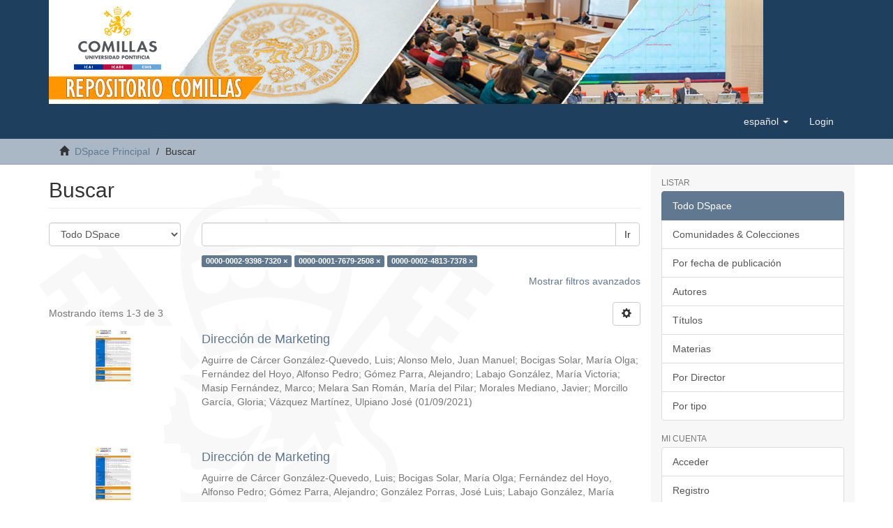

--- FILE ---
content_type: text/html;charset=utf-8
request_url: https://repositorio.comillas.edu/xmlui/discover?rpp=10&filtertype_0=advisor&filtertype_1=advisor&filter_0=0000-0001-7679-2508&filter_relational_operator_1=authority&filter_1=0000-0002-4813-7378&filter_relational_operator_0=authority&filtertype=author&filter_relational_operator=authority&filter=0000-0002-9398-7320
body_size: 38120
content:
<!DOCTYPE html>
            <!--[if lt IE 7]> <html class="no-js lt-ie9 lt-ie8 lt-ie7" lang="en"> <![endif]-->
            <!--[if IE 7]>    <html class="no-js lt-ie9 lt-ie8" lang="en"> <![endif]-->
            <!--[if IE 8]>    <html class="no-js lt-ie9" lang="en"> <![endif]-->
            <!--[if gt IE 8]><!--> <html class="no-js" lang="en"> <!--<![endif]-->
            <head><META http-equiv="Content-Type" content="text/html; charset=UTF-8">
<meta content="text/html; charset=UTF-8" http-equiv="Content-Type">
<meta content="IE=edge,chrome=1" http-equiv="X-UA-Compatible">
<meta content="width=device-width,initial-scale=1" name="viewport">
<link rel="shortcut icon" href="/xmlui/themes/Mirage2/images/favicon.ico">
<link rel="apple-touch-icon" href="/xmlui/themes/Mirage2/images/apple-touch-icon.png">
<meta name="Generator" content="DSpace 5.4">
<link href="/xmlui/themes/Mirage2/styles/main.css" rel="stylesheet">
<link type="application/opensearchdescription+xml" rel="search" href="https://repositorio.comillas.edu:443/xmlui/description.xml" title="DSpace">
<script>
                //Clear default text of emty text areas on focus
                function tFocus(element)
                {
                if (element.value == ' '){element.value='';}
                }
                //Clear default text of emty text areas on submit
                function tSubmit(form)
                {
                var defaultedElements = document.getElementsByTagName("textarea");
                for (var i=0; i != defaultedElements.length; i++){
                if (defaultedElements[i].value == ' '){
                defaultedElements[i].value='';}}
                }
                //Disable pressing 'enter' key to submit a form (otherwise pressing 'enter' causes a submission to start over)
                function disableEnterKey(e)
                {
                var key;

                if(window.event)
                key = window.event.keyCode;     //Internet Explorer
                else
                key = e.which;     //Firefox and Netscape

                if(key == 13)  //if "Enter" pressed, then disable!
                return false;
                else
                return true;
                }
            </script><!--[if lt IE 9]>
                <script src="/xmlui/themes/Mirage2/vendor/html5shiv/dist/html5shiv.js"> </script>
                <script src="/xmlui/themes/Mirage2/vendor/respond/respond.min.js"> </script>
                <![endif]--><script src="/xmlui/themes/Mirage2/vendor/modernizr/modernizr.js"> </script>
<title>Buscar</title>
</head><body>
<header>
<div role="navigation" class="navbar navbar-default navbar-static-top">
<div class="container">
<div class="navbar-header">
<button data-toggle="offcanvas" class="navbar-toggle" type="button"><span class="sr-only">Cambiar navegaci&oacute;n</span><span class="icon-bar"></span><span class="icon-bar"></span><span class="icon-bar"></span></button><a href="/xmlui/"><img src="/xmlui/themes/Mirage2//images/cabecera-repositorio-comillas.jpg"></a>
<div class="navbar-header pull-right visible-xs hidden-sm hidden-md hidden-lg">
<ul class="nav nav-pills pull-left ">
<li class="dropdown" id="ds-language-selection-xs">
<button data-toggle="dropdown" class="dropdown-toggle navbar-toggle navbar-link" role="button" href="#" id="language-dropdown-toggle-xs"><b aria-hidden="true" class="visible-xs glyphicon glyphicon-globe"></b></button>
<ul data-no-collapse="true" aria-labelledby="language-dropdown-toggle-xs" role="menu" class="dropdown-menu pull-right">
<li role="presentation">
<a href="https://repositorio.comillas.edu:443/xmlui/discover?locale-attribute=en">English</a>
</li>
<li role="presentation" class="disabled">
<a href="https://repositorio.comillas.edu:443/xmlui/discover?locale-attribute=es">espa&ntilde;ol</a>
</li>
</ul>
</li>
<li>
<form method="get" action="/xmlui/login" style="display: inline">
<button class="navbar-toggle navbar-link"><b aria-hidden="true" class="visible-xs glyphicon glyphicon-user"></b></button>
</form>
</li>
</ul>
</div>
</div>
<div class="navbar-header pull-right hidden-xs">
<ul class="nav navbar-nav pull-left">
<li class="dropdown" id="ds-language-selection">
<a data-toggle="dropdown" class="dropdown-toggle" role="button" href="#" id="language-dropdown-toggle"><span class="hidden-xs">espa&ntilde;ol&nbsp;<b class="caret"></b></span></a>
<ul data-no-collapse="true" aria-labelledby="language-dropdown-toggle" role="menu" class="dropdown-menu pull-right">
<li role="presentation">
<a href="https://repositorio.comillas.edu:443/xmlui/discover?locale-attribute=en">English</a>
</li>
<li role="presentation" class="disabled">
<a href="https://repositorio.comillas.edu:443/xmlui/discover?locale-attribute=es">espa&ntilde;ol</a>
</li>
</ul>
</li>
</ul>
<ul class="nav navbar-nav pull-left">
<li>
<a href="/xmlui/login"><span class="hidden-xs">Login</span></a>
</li>
</ul>
<button type="button" class="navbar-toggle visible-sm" data-toggle="offcanvas"><span class="sr-only">Cambiar navegaci&oacute;n</span><span class="icon-bar"></span><span class="icon-bar"></span><span class="icon-bar"></span></button>
</div>
</div>
</div>
</header>
<div class="trail-wrapper hidden-print">
<div class="container">
<div class="row">
<div class="col-xs-12">
<div class="breadcrumb dropdown visible-xs">
<a data-toggle="dropdown" class="dropdown-toggle" role="button" href="#" id="trail-dropdown-toggle">Buscar&nbsp;<b class="caret"></b></a>
<ul aria-labelledby="trail-dropdown-toggle" role="menu" class="dropdown-menu">
<li role="presentation">
<a role="menuitem" href="/xmlui/"><i aria-hidden="true" class="glyphicon glyphicon-home"></i>&nbsp;
                        DSpace Principal</a>
</li>
<li role="presentation" class="disabled">
<a href="#" role="menuitem">Buscar</a>
</li>
</ul>
</div>
<ul class="breadcrumb hidden-xs">
<li>
<i aria-hidden="true" class="glyphicon glyphicon-home"></i>&nbsp;
            <a href="/xmlui/">DSpace Principal</a>
</li>
<li class="active">Buscar</li>
</ul>
</div>
</div>
</div>
</div>
<div class="hidden" id="no-js-warning-wrapper">
<div id="no-js-warning">
<div class="notice failure">JavaScript is disabled for your browser. Some features of this site may not work without it.</div>
</div>
</div>
<div class="container" id="main-container">
<div class="row row-offcanvas row-offcanvas-right">
<div class="horizontal-slider clearfix">
<div class="col-xs-12 col-sm-12 col-md-9 main-content">
<div>
<h2 class="ds-div-head page-header first-page-header">Buscar</h2>
<div id="aspect_discovery_SimpleSearch_div_search" class="ds-static-div primary">
<p class="ds-paragraph">
<input id="aspect_discovery_SimpleSearch_field_discovery-json-search-url" class="ds-hidden-field form-control" name="discovery-json-search-url" type="hidden" value="https://repositorio.comillas.edu/xmlui/JSON/discovery/search">
</p>
<p class="ds-paragraph">
<input id="aspect_discovery_SimpleSearch_field_contextpath" class="ds-hidden-field form-control" name="contextpath" type="hidden" value="/xmlui">
</p>
<div id="aspect_discovery_SimpleSearch_div_discovery-search-box" class="ds-static-div discoverySearchBox">
<form id="aspect_discovery_SimpleSearch_div_general-query" class="ds-interactive-div discover-search-box" action="discover" method="get" onsubmit="javascript:tSubmit(this);">
<fieldset id="aspect_discovery_SimpleSearch_list_primary-search" class="ds-form-list">
<div class="ds-form-item row">
<div class="col-sm-3">
<p>
<select id="aspect_discovery_SimpleSearch_field_scope" class="ds-select-field form-control" name="scope"><option value="/" selected>Todo DSpace</option><option value="11531/3">1.- Docencia</option><option value="11531/5">2.- Investigaci&oacute;n</option><option value="11531/27">3.- Institucional</option></select>
</p>
</div>
<div class="col-sm-9">
<p class="input-group">
<input id="aspect_discovery_SimpleSearch_field_query" class="ds-text-field form-control" name="query" type="text" value=""><span class="input-group-btn"><button id="aspect_discovery_SimpleSearch_field_submit" class="ds-button-field btn btn-default search-icon search-icon" name="submit" type="submit">Ir</button></span>
</p>
</div>
</div>
<div class="row">
<div id="filters-overview-wrapper-squared" class="col-sm-offset-3 col-sm-9"></div>
</div>
</fieldset>
<p class="ds-paragraph">
<input id="aspect_discovery_SimpleSearch_field_filtertype_0" class="ds-hidden-field form-control" name="filtertype_0" type="hidden" value="author">
</p>
<p class="ds-paragraph">
<input id="aspect_discovery_SimpleSearch_field_filtertype_1" class="ds-hidden-field form-control" name="filtertype_1" type="hidden" value="advisor">
</p>
<p class="ds-paragraph">
<input id="aspect_discovery_SimpleSearch_field_filter_relational_operator_2" class="ds-hidden-field form-control" name="filter_relational_operator_2" type="hidden" value="authority">
</p>
<p class="ds-paragraph">
<input id="aspect_discovery_SimpleSearch_field_filtertype_2" class="ds-hidden-field form-control" name="filtertype_2" type="hidden" value="advisor">
</p>
<p class="ds-paragraph">
<input id="aspect_discovery_SimpleSearch_field_filter_0" class="ds-hidden-field form-control" name="filter_0" type="hidden" value="0000-0002-9398-7320">
</p>
<p class="ds-paragraph">
<input id="aspect_discovery_SimpleSearch_field_filter_2" class="ds-hidden-field form-control" name="filter_2" type="hidden" value="0000-0002-4813-7378">
</p>
<p class="ds-paragraph">
<input id="aspect_discovery_SimpleSearch_field_filter_relational_operator_1" class="ds-hidden-field form-control" name="filter_relational_operator_1" type="hidden" value="authority">
</p>
<p class="ds-paragraph">
<input id="aspect_discovery_SimpleSearch_field_filter_1" class="ds-hidden-field form-control" name="filter_1" type="hidden" value="0000-0001-7679-2508">
</p>
<p class="ds-paragraph">
<input id="aspect_discovery_SimpleSearch_field_filter_relational_operator_0" class="ds-hidden-field form-control" name="filter_relational_operator_0" type="hidden" value="authority">
</p>
<p class="ds-paragraph">
<input id="aspect_discovery_SimpleSearch_field_rpp" class="ds-hidden-field form-control" name="rpp" type="hidden" value="10">
</p>
</form>
<form id="aspect_discovery_SimpleSearch_div_search-filters" class="ds-interactive-div discover-filters-box " action="discover" method="get" onsubmit="javascript:tSubmit(this);">
<div class="ds-static-div clearfix">
<p class="ds-paragraph pull-right">
<a href="#" class="show-advanced-filters">Mostrar filtros avanzados</a><a href="#" class="hide-advanced-filters hidden">Ocultar filttos avanzados</a>
</p>
</div>
<h3 class="ds-div-head discovery-filters-wrapper-head hidden">Filtros</h3>
<div id="aspect_discovery_SimpleSearch_div_discovery-filters-wrapper" class="ds-static-div  hidden">
<p class="ds-paragraph">Use filtros para refinar sus resultados.</p>
<script type="text/javascript">
                if (!window.DSpace) {
                    window.DSpace = {};
                }
                if (!window.DSpace.discovery) {
                    window.DSpace.discovery = {};
                }
                if (!window.DSpace.discovery.filters) {
                    window.DSpace.discovery.filters = [];
                }
                window.DSpace.discovery.filters.push({
                    type: 'author',
                    relational_operator: 'authority',
                    query: '0000-0002-9398-7320',
                });
            </script><script type="text/javascript">
                if (!window.DSpace) {
                    window.DSpace = {};
                }
                if (!window.DSpace.discovery) {
                    window.DSpace.discovery = {};
                }
                if (!window.DSpace.discovery.filters) {
                    window.DSpace.discovery.filters = [];
                }
                window.DSpace.discovery.filters.push({
                    type: 'advisor',
                    relational_operator: 'authority',
                    query: '0000-0001-7679-2508',
                });
            </script><script type="text/javascript">
                if (!window.DSpace) {
                    window.DSpace = {};
                }
                if (!window.DSpace.discovery) {
                    window.DSpace.discovery = {};
                }
                if (!window.DSpace.discovery.filters) {
                    window.DSpace.discovery.filters = [];
                }
                window.DSpace.discovery.filters.push({
                    type: 'advisor',
                    relational_operator: 'authority',
                    query: '0000-0002-4813-7378',
                });
            </script><script type="text/javascript">
                if (!window.DSpace) {
                    window.DSpace = {};
                }
                if (!window.DSpace.discovery) {
                    window.DSpace.discovery = {};
                }
                if (!window.DSpace.discovery.filters) {
                    window.DSpace.discovery.filters = [];
                }
            </script><script>
            if (!window.DSpace.i18n) {
                window.DSpace.i18n = {};
            } 
            if (!window.DSpace.i18n.discovery) {
                window.DSpace.i18n.discovery = {};
            }
        
                    if (!window.DSpace.i18n.discovery.filtertype) {
                        window.DSpace.i18n.discovery.filtertype = {};
                    }
                window.DSpace.i18n.discovery.filtertype.title='Título';window.DSpace.i18n.discovery.filtertype.advisor='Director';window.DSpace.i18n.discovery.filtertype.author='Autor';window.DSpace.i18n.discovery.filtertype.subject='Materia';window.DSpace.i18n.discovery.filtertype.dateIssued='Fecha';window.DSpace.i18n.discovery.filtertype.type='Tipo';
                    if (!window.DSpace.i18n.discovery.filter_relational_operator) {
                        window.DSpace.i18n.discovery.filter_relational_operator = {};
                    }
                window.DSpace.i18n.discovery.filter_relational_operator.contains='Contiene';window.DSpace.i18n.discovery.filter_relational_operator.equals='Es';window.DSpace.i18n.discovery.filter_relational_operator.authority='ID';window.DSpace.i18n.discovery.filter_relational_operator.notcontains='No contiene';window.DSpace.i18n.discovery.filter_relational_operator.notequals='No es';window.DSpace.i18n.discovery.filter_relational_operator.notauthority='No es ID';</script>
<div id="aspect_discovery_SimpleSearch_row_filter-controls" class="ds-form-item apply-filter">
<div>
<div class="">
<p class="btn-group">
<button id="aspect_discovery_SimpleSearch_field_submit_reset_filter" class="ds-button-field btn btn-default discovery-reset-filter-button discovery-reset-filter-button" name="submit_reset_filter" type="submit">Restaurar</button><button class="ds-button-field btn btn-default discovery-add-filter-button visible-xs discovery-add-filter-button visible-xs " name="submit_add_filter" type="submit">A&ntilde;adir nuevo filtro</button><button id="aspect_discovery_SimpleSearch_field_submit_apply_filter" class="ds-button-field btn btn-default discovery-apply-filter-button discovery-apply-filter-button" name="submit_apply_filter" type="submit">Aplicar</button>
</p>
</div>
</div>
</div>
</div>
<p id="aspect_discovery_SimpleSearch_p_hidden-fields" class="ds-paragraph hidden">
<input id="aspect_discovery_SimpleSearch_field_rpp" class="ds-hidden-field form-control" name="rpp" type="hidden" value="10">
</p>
</form>
</div>
<form id="aspect_discovery_SimpleSearch_div_main-form" class="ds-interactive-div " action="/xmlui/discover" method="post" onsubmit="javascript:tSubmit(this);">
<p class="ds-paragraph">
<input id="aspect_discovery_SimpleSearch_field_search-result" class="ds-hidden-field form-control" name="search-result" type="hidden" value="true">
</p>
<p class="ds-paragraph">
<input id="aspect_discovery_SimpleSearch_field_query" class="ds-hidden-field form-control" name="query" type="hidden" value="">
</p>
<p class="ds-paragraph">
<input id="aspect_discovery_SimpleSearch_field_current-scope" class="ds-hidden-field form-control" name="current-scope" type="hidden" value="">
</p>
<p class="ds-paragraph">
<input id="aspect_discovery_SimpleSearch_field_filtertype_0" class="ds-hidden-field form-control" name="filtertype_0" type="hidden" value="author">
</p>
<p class="ds-paragraph">
<input id="aspect_discovery_SimpleSearch_field_filtertype_1" class="ds-hidden-field form-control" name="filtertype_1" type="hidden" value="advisor">
</p>
<p class="ds-paragraph">
<input id="aspect_discovery_SimpleSearch_field_filter_relational_operator_2" class="ds-hidden-field form-control" name="filter_relational_operator_2" type="hidden" value="authority">
</p>
<p class="ds-paragraph">
<input id="aspect_discovery_SimpleSearch_field_filtertype_2" class="ds-hidden-field form-control" name="filtertype_2" type="hidden" value="advisor">
</p>
<p class="ds-paragraph">
<input id="aspect_discovery_SimpleSearch_field_filter_0" class="ds-hidden-field form-control" name="filter_0" type="hidden" value="0000-0002-9398-7320">
</p>
<p class="ds-paragraph">
<input id="aspect_discovery_SimpleSearch_field_filter_2" class="ds-hidden-field form-control" name="filter_2" type="hidden" value="0000-0002-4813-7378">
</p>
<p class="ds-paragraph">
<input id="aspect_discovery_SimpleSearch_field_filter_relational_operator_1" class="ds-hidden-field form-control" name="filter_relational_operator_1" type="hidden" value="authority">
</p>
<p class="ds-paragraph">
<input id="aspect_discovery_SimpleSearch_field_filter_1" class="ds-hidden-field form-control" name="filter_1" type="hidden" value="0000-0001-7679-2508">
</p>
<p class="ds-paragraph">
<input id="aspect_discovery_SimpleSearch_field_filter_relational_operator_0" class="ds-hidden-field form-control" name="filter_relational_operator_0" type="hidden" value="authority">
</p>
<p class="ds-paragraph">
<input id="aspect_discovery_SimpleSearch_field_rpp" class="ds-hidden-field form-control" name="rpp" type="hidden" value="10">
</p>
<p class="ds-paragraph">
<input id="aspect_discovery_SimpleSearch_field_sort_by" class="ds-hidden-field form-control" name="sort_by" type="hidden" value="score">
</p>
<p class="ds-paragraph">
<input id="aspect_discovery_SimpleSearch_field_order" class="ds-hidden-field form-control" name="order" type="hidden" value="desc">
</p>
</form>
<div class="pagination-masked clearfix top">
<div class="row">
<div class="col-xs-9">
<p class="pagination-info">Mostrando &iacute;tems 1-3 de 3</p>
</div>
<div class="col-xs-3">
<div class="btn-group discovery-sort-options-menu pull-right controls-gear-wrapper" id="aspect_discovery_SimpleSearch_div_search-controls-gear">
<button data-toggle="dropdown" class="btn btn-default dropdown-toggle"><span aria-hidden="true" class="glyphicon glyphicon-cog"></span></button>
<ul role="menu" class="dropdown-menu">
<li id="aspect_discovery_SimpleSearch_item_sort-head" class=" gear-head first dropdown-header">Opciones de clasificaci&oacute;n:</li>
<li id="aspect_discovery_SimpleSearch_item_relevance" class=" gear-option gear-option-selected">
<a class="" href="sort_by=score&order=desc"><span class="glyphicon glyphicon-ok btn-xs active"></span>Relevancia</a>
</li>
<li id="aspect_discovery_SimpleSearch_item_dc_title_sort" class=" gear-option">
<a class="" href="sort_by=dc.title_sort&order=asc"><span class="glyphicon glyphicon-ok btn-xs invisible"></span>T&iacute;tulo Asc</a>
</li>
<li id="aspect_discovery_SimpleSearch_item_dc_title_sort" class=" gear-option">
<a class="" href="sort_by=dc.title_sort&order=desc"><span class="glyphicon glyphicon-ok btn-xs invisible"></span>T&iacute;tulo Desc</a>
</li>
<li id="aspect_discovery_SimpleSearch_item_dc_date_issued_dt" class=" gear-option">
<a class="" href="sort_by=dc.date.issued_dt&order=asc"><span class="glyphicon glyphicon-ok btn-xs invisible"></span>Fecha  Asc</a>
</li>
<li id="aspect_discovery_SimpleSearch_item_dc_date_issued_dt" class=" gear-option">
<a class="" href="sort_by=dc.date.issued_dt&order=desc"><span class="glyphicon glyphicon-ok btn-xs invisible"></span>Fecha Desc</a>
</li>
<li class="divider"></li>
<li id="aspect_discovery_SimpleSearch_item_rpp-head" class=" gear-head dropdown-header">Resultados por p&aacute;gina:</li>
<li id="aspect_discovery_SimpleSearch_item_rpp-5" class=" gear-option">
<a class="" href="rpp=5"><span class="glyphicon glyphicon-ok btn-xs invisible"></span>5</a>
</li>
<li id="aspect_discovery_SimpleSearch_item_rpp-10" class=" gear-option gear-option-selected">
<a class="" href="rpp=10"><span class="glyphicon glyphicon-ok btn-xs active"></span>10</a>
</li>
<li id="aspect_discovery_SimpleSearch_item_rpp-20" class=" gear-option">
<a class="" href="rpp=20"><span class="glyphicon glyphicon-ok btn-xs invisible"></span>20</a>
</li>
<li id="aspect_discovery_SimpleSearch_item_rpp-40" class=" gear-option">
<a class="" href="rpp=40"><span class="glyphicon glyphicon-ok btn-xs invisible"></span>40</a>
</li>
<li id="aspect_discovery_SimpleSearch_item_rpp-60" class=" gear-option">
<a class="" href="rpp=60"><span class="glyphicon glyphicon-ok btn-xs invisible"></span>60</a>
</li>
<li id="aspect_discovery_SimpleSearch_item_rpp-80" class=" gear-option">
<a class="" href="rpp=80"><span class="glyphicon glyphicon-ok btn-xs invisible"></span>80</a>
</li>
<li id="aspect_discovery_SimpleSearch_item_rpp-100" class=" gear-option">
<a class="" href="rpp=100"><span class="glyphicon glyphicon-ok btn-xs invisible"></span>100</a>
</li>
</ul>
</div>
</div>
</div>
</div>
<div id="aspect_discovery_SimpleSearch_div_search-results" class="ds-static-div primary">
<div class="row ds-artifact-item ">
<div class="col-sm-3 hidden-xs">
<div class="thumbnail artifact-preview">
<a href="/xmlui/handle/11531/60452" class="image-link"><img alt="Thumbnail" class="img-responsive" src="/xmlui/bitstream/handle/11531/60452/Gu%c3%ada%20Docente.pdf.jpg?sequence=5&isAllowed=y"></a>
</div>
</div>
<div class="col-sm-9 artifact-description">
<a href="/xmlui/handle/11531/60452">
<h4>Direcci&oacute;n de Marketing<span class="Z3988" title="ctx_ver=Z39.88-2004&amp;rft_val_fmt=info%3Aofi%2Ffmt%3Akev%3Amtx%3Adc&amp;rft_id=E000006888&amp;rft_id=http%3A%2F%2Fhdl.handle.net%2F11531%2F60452&amp;rfr_id=info%3Asid%2Fdspace.org%3Arepository&amp;">&nbsp;</span>
</h4>
</a>
<div class="artifact-info">
<span class="author h4"><small><span class="ds-dc_contributor_author-authority">Aguirre de C&aacute;rcer Gonz&aacute;lez-Quevedo, Luis</span>; <span class="ds-dc_contributor_author-authority">Alonso Melo, Juan Manuel</span>; <span class="ds-dc_contributor_author-authority">Bocigas Solar, Mar&iacute;a Olga</span>; <span class="ds-dc_contributor_author-authority">Fern&aacute;ndez del Hoyo, Alfonso Pedro</span>; <span class="ds-dc_contributor_author-authority">G&oacute;mez Parra, Alejandro</span>; <span class="ds-dc_contributor_author-authority">Labajo Gonz&aacute;lez, Mar&iacute;a Victoria</span>; <span class="ds-dc_contributor_author-authority">Masip Fern&aacute;ndez, Marco</span>; <span class="ds-dc_contributor_author-authority">Melara San Rom&aacute;n, Mar&iacute;a del Pilar</span>; <span class="ds-dc_contributor_author-authority">Morales Mediano, Javier</span>; <span class="ds-dc_contributor_author-authority">Morcillo Garc&iacute;a, Gloria</span>; <span class="ds-dc_contributor_author-authority">V&aacute;zquez Mart&iacute;nez, Ulpiano Jos&eacute;</span></small></span> <span class="publisher-date h4"><small>(<span class="date">01/09/2021</span>)</small></span>
</div>
</div>
</div>
<div class="row ds-artifact-item ">
<div class="col-sm-3 hidden-xs">
<div class="thumbnail artifact-preview">
<a href="/xmlui/handle/11531/76477" class="image-link"><img alt="Thumbnail" class="img-responsive" src="/xmlui/bitstream/handle/11531/76477/1%20-%20Gu%c3%ada%20Docente.pdf.jpg?sequence=5&isAllowed=y"></a>
</div>
</div>
<div class="col-sm-9 artifact-description">
<a href="/xmlui/handle/11531/76477">
<h4>Direcci&oacute;n de Marketing<span class="Z3988" title="ctx_ver=Z39.88-2004&amp;rft_val_fmt=info%3Aofi%2Ffmt%3Akev%3Amtx%3Adc&amp;rft_id=E000006888&amp;rft_id=http%3A%2F%2Fhdl.handle.net%2F11531%2F76477&amp;rfr_id=info%3Asid%2Fdspace.org%3Arepository&amp;">&nbsp;</span>
</h4>
</a>
<div class="artifact-info">
<span class="author h4"><small><span class="ds-dc_contributor_author-authority">Aguirre de C&aacute;rcer Gonz&aacute;lez-Quevedo, Luis</span>; <span class="ds-dc_contributor_author-authority">Bocigas Solar, Mar&iacute;a Olga</span>; <span class="ds-dc_contributor_author-authority">Fern&aacute;ndez del Hoyo, Alfonso Pedro</span>; <span class="ds-dc_contributor_author-authority">G&oacute;mez Parra, Alejandro</span>; <span class="ds-dc_contributor_author-authority">Gonz&aacute;lez Porras, Jos&eacute; Luis</span>; <span class="ds-dc_contributor_author-authority">Labajo Gonz&aacute;lez, Mar&iacute;a Victoria</span>; <span class="ds-dc_contributor_author-authority">Masip Fern&aacute;ndez, Marco</span>; <span class="ds-dc_contributor_author-authority">Melara San Rom&aacute;n, Mar&iacute;a del Pilar</span>; <span class="ds-dc_contributor_author-authority">Morcillo Garc&iacute;a, Gloria</span>; <span class="ds-dc_contributor_author-authority">V&aacute;zquez Mart&iacute;nez, Ulpiano Jos&eacute;</span></small></span> <span class="publisher-date h4"><small>(<span class="date">12/01/2023</span>)</small></span>
</div>
</div>
</div>
<div class="row ds-artifact-item ">
<div class="col-sm-3 hidden-xs">
<div class="thumbnail artifact-preview">
<a href="/xmlui/handle/11531/86068" class="image-link"><img alt="Thumbnail" class="img-responsive" src="/xmlui/bitstream/handle/11531/86068/1%20-%20Gu%c3%ada%20Docente.pdf.jpg?sequence=5&isAllowed=y"></a>
</div>
</div>
<div class="col-sm-9 artifact-description">
<a href="/xmlui/handle/11531/86068">
<h4>Direcci&oacute;n de Marketing<span class="Z3988" title="ctx_ver=Z39.88-2004&amp;rft_val_fmt=info%3Aofi%2Ffmt%3Akev%3Amtx%3Adc&amp;rft_id=E000006888&amp;rft_id=http%3A%2F%2Fhdl.handle.net%2F11531%2F86068&amp;rfr_id=info%3Asid%2Fdspace.org%3Arepository&amp;">&nbsp;</span>
</h4>
</a>
<div class="artifact-info">
<span class="author h4"><small><span class="ds-dc_contributor_author-authority">Aguirre de C&aacute;rcer Gonz&aacute;lez-Quevedo, Luis</span>; <span class="ds-dc_contributor_author-authority">Bocigas Solar, Mar&iacute;a Olga</span>; <span class="ds-dc_contributor_author-authority">Fern&aacute;ndez del Hoyo, Alfonso Pedro</span>; <span class="ds-dc_contributor_author-authority">G&oacute;mez Parra, Alejandro</span>; <span class="ds-dc_contributor_author-authority">Gonz&aacute;lez Porras, Jos&eacute; Luis</span>; <span class="ds-dc_contributor_author-authority">Labajo Gonz&aacute;lez, Mar&iacute;a Victoria</span>; <span class="ds-dc_contributor_author-authority">Masip Fern&aacute;ndez, Marco</span>; <span class="ds-dc_contributor_author-authority">Melara San Rom&aacute;n, Mar&iacute;a del Pilar</span>; <span class="ds-dc_contributor_author-authority">Morcillo Garc&iacute;a, Gloria</span>; <span class="ds-dc_contributor_author-authority">V&aacute;zquez Mart&iacute;nez, Ulpiano Jos&eacute;</span></small></span> <span class="publisher-date h4"><small>(<span class="date">09/01/2024</span>)</small></span>
</div>
</div>
</div>
</div>
<div class="pagination-masked clearfix bottom"></div>
</div>
</div>
<div class="visible-xs visible-sm">
<footer>
<div class="row">
<hr>
<div class="col-xs-7 col-sm-8">
<div>
<a target="_blank" href="http://www.comillas.edu">Repositorio de la Universidad Pontificia Comillas</a> copyright&nbsp;&copy;&nbsp;2015&nbsp;  Desarrollado con <a target="_blank" href="http://www.dspace.org//">DSpace Software</a>
</div>
<div class="hidden-print">
<a href="/xmlui/contact">Contacto</a> | <a href="/xmlui/feedback">Sugerencias</a>
</div>
</div>
</div>
<a class="hidden" href="/xmlui/htmlmap">&nbsp;</a>
<p>&nbsp;</p>
</footer>
</div>
</div>
<div role="navigation" id="sidebar" class="col-xs-6 col-sm-3 sidebar-offcanvas">
<div class="word-break hidden-print" id="ds-options">
<h2 class="ds-option-set-head  h6">Listar</h2>
<div id="aspect_viewArtifacts_Navigation_list_browse" class="list-group">
<a class="list-group-item active"><span class="h5 list-group-item-heading  h5">Todo DSpace</span></a><a href="/xmlui/community-list" class="list-group-item ds-option">Comunidades &amp; Colecciones</a><a href="/xmlui/browse?type=dateissued" class="list-group-item ds-option">Por fecha de publicaci&oacute;n</a><a href="/xmlui/browse?type=author" class="list-group-item ds-option">Autores</a><a href="/xmlui/browse?type=title" class="list-group-item ds-option">T&iacute;tulos</a><a href="/xmlui/browse?type=subject" class="list-group-item ds-option">Materias</a><a href="/xmlui/browse?type=advisor" class="list-group-item ds-option">Por Director</a><a href="/xmlui/browse?type=type" class="list-group-item ds-option">Por tipo</a>
</div>
<h2 class="ds-option-set-head  h6">Mi cuenta</h2>
<div id="aspect_viewArtifacts_Navigation_list_account" class="list-group">
<a href="/xmlui/login" class="list-group-item ds-option">Acceder</a><a href="/xmlui/register" class="list-group-item ds-option">Registro</a>
</div>
<div id="aspect_viewArtifacts_Navigation_list_context" class="list-group"></div>
<div id="aspect_viewArtifacts_Navigation_list_administrative" class="list-group"></div>
<h2 class="ds-option-set-head  h6">Descubre</h2>
<div id="aspect_discovery_Navigation_list_discovery" class="list-group">
<a class="list-group-item active"><span class="h5 list-group-item-heading  h5">Director/Coordinador</span></a>
<div id="aspect_discovery_SidebarFacetsTransformer_item_0_8139804447275419" class="list-group-item ds-option selected">Fern&aacute;ndez del Hoyo, Alfonso Pedro (3)</div>
<a href="/xmlui/discover?rpp=10&filtertype_0=author&filtertype_1=advisor&filter_relational_operator_2=authority&filtertype_2=advisor&filter_0=0000-0002-9398-7320&filter_2=0000-0002-4813-7378&filter_relational_operator_1=authority&filter_1=0000-0001-7679-2508&filter_relational_operator_0=authority&filtertype=advisor&filter_relational_operator=authority&filter=0000-0002-9398-7320" class="list-group-item ds-option">Labajo Gonz&aacute;lez, Mar&iacute;a Victoria (3)</a>
<div id="aspect_discovery_SidebarFacetsTransformer_item_0_9123984161447276" class="list-group-item ds-option selected">Melara San Rom&aacute;n, Mar&iacute;a del Pilar (3)</div>
<a class="list-group-item active"><span class="h5 list-group-item-heading  h5">Autores</span></a><a href="/xmlui/discover?rpp=10&filtertype_0=author&filtertype_1=advisor&filter_relational_operator_2=authority&filtertype_2=advisor&filter_0=0000-0002-9398-7320&filter_2=0000-0002-4813-7378&filter_relational_operator_1=authority&filter_1=0000-0001-7679-2508&filter_relational_operator_0=authority&filtertype=author&filter_relational_operator=authority&filter=1e0c964b-e55d-4233-ad96-f22561c9e68d" class="list-group-item ds-option">Aguirre de C&aacute;rcer Gonz&aacute;lez-Quevedo, Luis (3)</a><a href="/xmlui/discover?rpp=10&filtertype_0=author&filtertype_1=advisor&filter_relational_operator_2=authority&filtertype_2=advisor&filter_0=0000-0002-9398-7320&filter_2=0000-0002-4813-7378&filter_relational_operator_1=authority&filter_1=0000-0001-7679-2508&filter_relational_operator_0=authority&filtertype=author&filter_relational_operator=authority&filter=0000-0002-9001-9092" class="list-group-item ds-option">Bocigas Solar, Mar&iacute;a Olga (3)</a><a href="/xmlui/discover?rpp=10&filtertype_0=author&filtertype_1=advisor&filter_relational_operator_2=authority&filtertype_2=advisor&filter_0=0000-0002-9398-7320&filter_2=0000-0002-4813-7378&filter_relational_operator_1=authority&filter_1=0000-0001-7679-2508&filter_relational_operator_0=authority&filtertype=author&filter_relational_operator=authority&filter=0000-0002-4813-7378" class="list-group-item ds-option">Fern&aacute;ndez del Hoyo, Alfonso Pedro (3)</a><a href="/xmlui/discover?rpp=10&filtertype_0=author&filtertype_1=advisor&filter_relational_operator_2=authority&filtertype_2=advisor&filter_0=0000-0002-9398-7320&filter_2=0000-0002-4813-7378&filter_relational_operator_1=authority&filter_1=0000-0001-7679-2508&filter_relational_operator_0=authority&filtertype=author&filter_relational_operator=authority&filter=1FAF02D9-8635-4B6A-8218-8BB4FAC54246" class="list-group-item ds-option">G&oacute;mez Parra, Alejandro (3)</a>
<div id="aspect_discovery_SidebarFacetsTransformer_item_0_4404411651171166" class="list-group-item ds-option selected">Labajo Gonz&aacute;lez, Mar&iacute;a Victoria (3)</div>
<a href="/xmlui/discover?rpp=10&filtertype_0=author&filtertype_1=advisor&filter_relational_operator_2=authority&filtertype_2=advisor&filter_0=0000-0002-9398-7320&filter_2=0000-0002-4813-7378&filter_relational_operator_1=authority&filter_1=0000-0001-7679-2508&filter_relational_operator_0=authority&filtertype=author&filter_relational_operator=authority&filter=70642873-A2E8-4155-A74F-BD8A7307D7D6" class="list-group-item ds-option">Masip Fern&aacute;ndez, Marco (3)</a><a href="/xmlui/discover?rpp=10&filtertype_0=author&filtertype_1=advisor&filter_relational_operator_2=authority&filtertype_2=advisor&filter_0=0000-0002-9398-7320&filter_2=0000-0002-4813-7378&filter_relational_operator_1=authority&filter_1=0000-0001-7679-2508&filter_relational_operator_0=authority&filtertype=author&filter_relational_operator=authority&filter=0000-0001-7679-2508" class="list-group-item ds-option">Melara San Rom&aacute;n, Mar&iacute;a del Pilar (3)</a><a href="/xmlui/discover?rpp=10&filtertype_0=author&filtertype_1=advisor&filter_relational_operator_2=authority&filtertype_2=advisor&filter_0=0000-0002-9398-7320&filter_2=0000-0002-4813-7378&filter_relational_operator_1=authority&filter_1=0000-0001-7679-2508&filter_relational_operator_0=authority&filtertype=author&filter_relational_operator=authority&filter=35ADD6D9-3661-49F4-89DF-B2E7D7D4D354" class="list-group-item ds-option">Morcillo Garc&iacute;a, Gloria (3)</a><a href="/xmlui/discover?rpp=10&filtertype_0=author&filtertype_1=advisor&filter_relational_operator_2=authority&filtertype_2=advisor&filter_0=0000-0002-9398-7320&filter_2=0000-0002-4813-7378&filter_relational_operator_1=authority&filter_1=0000-0001-7679-2508&filter_relational_operator_0=authority&filtertype=author&filter_relational_operator=authority&filter=505CAE66-78C5-4EF4-BCBB-BCC779349E07" class="list-group-item ds-option">V&aacute;zquez Mart&iacute;nez, Ulpiano Jos&eacute; (3)</a><a href="/xmlui/discover?rpp=10&filtertype_0=author&filtertype_1=advisor&filter_relational_operator_2=authority&filtertype_2=advisor&filter_0=0000-0002-9398-7320&filter_2=0000-0002-4813-7378&filter_relational_operator_1=authority&filter_1=0000-0001-7679-2508&filter_relational_operator_0=authority&filtertype=author&filter_relational_operator=authority&filter=AFED8330-AA8D-4D73-8F03-8F021863E004" class="list-group-item ds-option">Gonz&aacute;lez Porras, Jos&eacute; Luis (2)</a><a href="/xmlui/search-filter?rpp=10&filtertype_0=author&filtertype_1=advisor&filter_relational_operator_2=authority&filtertype_2=advisor&filter_0=0000-0002-9398-7320&filter_2=0000-0002-4813-7378&filter_relational_operator_1=authority&filter_1=0000-0001-7679-2508&filter_relational_operator_0=authority&field=author" class="list-group-item ds-option">... m&aacute;s</a><a class="list-group-item active"><span class="h5 list-group-item-heading  h5">Fecha</span></a><a href="/xmlui/discover?rpp=10&filtertype_0=author&filtertype_1=advisor&filter_relational_operator_2=authority&filtertype_2=advisor&filter_0=0000-0002-9398-7320&filter_2=0000-0002-4813-7378&filter_relational_operator_1=authority&filter_1=0000-0001-7679-2508&filter_relational_operator_0=authority&filtertype=dateIssued&filter_relational_operator=equals&filter=2024" class="list-group-item ds-option">2024 (1)</a><a href="/xmlui/discover?rpp=10&filtertype_0=author&filtertype_1=advisor&filter_relational_operator_2=authority&filtertype_2=advisor&filter_0=0000-0002-9398-7320&filter_2=0000-0002-4813-7378&filter_relational_operator_1=authority&filter_1=0000-0001-7679-2508&filter_relational_operator_0=authority&filtertype=dateIssued&filter_relational_operator=equals&filter=2023" class="list-group-item ds-option">2023 (1)</a><a href="/xmlui/discover?rpp=10&filtertype_0=author&filtertype_1=advisor&filter_relational_operator_2=authority&filtertype_2=advisor&filter_0=0000-0002-9398-7320&filter_2=0000-0002-4813-7378&filter_relational_operator_1=authority&filter_1=0000-0001-7679-2508&filter_relational_operator_0=authority&filtertype=dateIssued&filter_relational_operator=equals&filter=2021" class="list-group-item ds-option">2021 (1)</a>
</div>
</div>
</div>
</div>
</div>
<div class="hidden-xs hidden-sm">
<footer>
<div class="row">
<hr>
<div class="col-xs-7 col-sm-8">
<div>
<a target="_blank" href="http://www.comillas.edu">Repositorio de la Universidad Pontificia Comillas</a> copyright&nbsp;&copy;&nbsp;2015&nbsp;  Desarrollado con <a target="_blank" href="http://www.dspace.org//">DSpace Software</a>
</div>
<div class="hidden-print">
<a href="/xmlui/contact">Contacto</a> | <a href="/xmlui/feedback">Sugerencias</a>
</div>
</div>
</div>
<a class="hidden" href="/xmlui/htmlmap">&nbsp;</a>
<p>&nbsp;</p>
</footer>
</div>
</div>
<script>if(!window.DSpace){window.DSpace={};}window.DSpace.context_path='/xmlui';window.DSpace.theme_path='/xmlui/themes/Mirage2/';</script><script src="/xmlui/themes/Mirage2/scripts/theme.js"> </script><script src="/xmlui/static/js/discovery/discovery-results.js"> </script><script>
                  (function(i,s,o,g,r,a,m){i['GoogleAnalyticsObject']=r;i[r]=i[r]||function(){
                  (i[r].q=i[r].q||[]).push(arguments)},i[r].l=1*new Date();a=s.createElement(o),
                  m=s.getElementsByTagName(o)[0];a.async=1;a.src=g;m.parentNode.insertBefore(a,m)
                  })(window,document,'script','//www.google-analytics.com/analytics.js','ga');

                  ga('create', 'UA-70776-1', 'repositorio.comillas.edu');
                  ga('send', 'pageview');
           </script>
</body></html>
